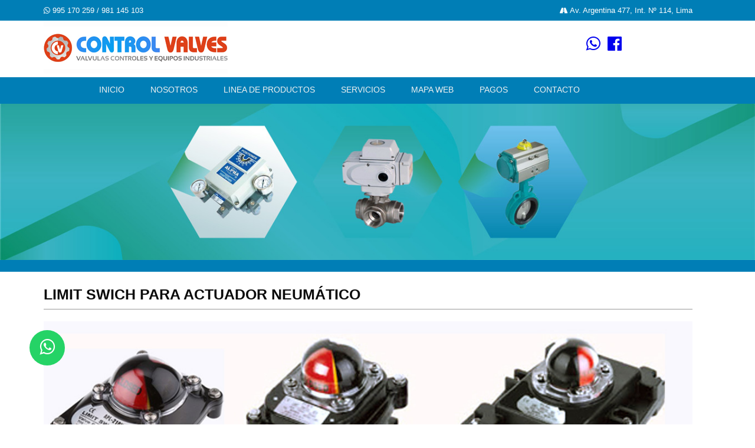

--- FILE ---
content_type: text/html; charset=UTF-8
request_url: https://www.controlvalvesperu.com/limit-swich.php
body_size: 4176
content:
<!DOCTYPE html>
<html>
<head>
<meta charset="utf-8">
<meta name="viewport" content="width=device-width, initial-scale=1, maximum-scale=1">
<title>Valvulas automatizadas control, Actuadores Neumaticos Lima</title>
<meta name="description" content="Valvulas automatizadas control, Valvulas Industriales Lima, Actuadores Neumaticos Lima, Actuadores electricos, electrovalvula para riego, Valvula bola con actuador neumatico, valvula mariposa, Solenoide, manguera neumatica lima, acople neumatico, unidad de mantenimiento.">
<meta name="keywords" content="valvulas automatizadas, valvulas de controles y equipos industriales, posicionadores electro neumaticos en genebre, electrovalvulas de riego, valvulas solenoides para agua, repuestos de valvulas mariposa con actuador neumatico, valvulas neumaticos lima peru y valvulas de seguridad, Termometros digitales Lima Peru." />
<meta name="author" content="control valves peru">
<link rev="made" href="https://www.controlvalvesperu.com/valvulas/">
<link rev="made" href="https://www.controlvalvesperu.com/contacto.html">
<link rel="canonical" href="https://www.controlvalvesperu.com" />
<link rel="stylesheet" href="css/skeleton.css" class="responsive">
<link rel="stylesheet" href="css/style.css">
<link rel="stylesheet" href="css/color/blue.css" class="color">
<link rel="stylesheet" href="css/flexslider.css">
<link rel="stylesheet" href="css/font-awesome.min.css">
<link rel="stylesheet" href="css/colorbox.css">
<link rel="stylesheet" href="css/sequence.css">
<link rel="stylesheet" href="css/lightbox.css">
<link rel="stylesheet" href="https://maxcdn.bootstrapcdn.com/font-awesome/4.4.0/css/font-awesome.min.css">
<script src="js/jquery-min.js"></script>
<script src="js/flexslider-min.js"></script>
<script src="js/selectnav.min.js"></script>
<script src="js/ui.totop.js"></script>
<script src="js/jcarousel.min.js"></script>
<script src="js/custom.js"></script>
<script async src="js/easing.1.3.js"></script>
<script async src="js/twitter/tweet.min.js"></script>
<link rel="shortcut icon" href="images/icons/favicon.ico">
</head>
<body>
<div id="wrap" class="wide">
<header>
  <div class="header-direccion">
    <div class="container">
      <div class="sixteen columns">
        <div class="header-contact">
            <div style="float: left">
              <i class="fa fa-whatsapp"></i> 995 170 259 / 981 145 103
            </div>
            <div style="float: right">
                <i class="icon-road"></i> Av. Argentina 477, Int. Nº 114, <i class="no"></i>Lima
            </div>
        </div>
      </div>
    </div>
  </div>
  <div class="header-nav">
    <div class="container">
      <div class="sixteen columns">
        <div class="logo"> <a href="index.html"><img src="images/logo.jpg" alt="valvulas neumaticas lima, Termometros digitales Lima Peru"></a></div>
        <ul class="social" style="width: 250px; text-align: center; margin: 25px;">
          <li><a href="https://wa.me/51995170259" target="_blank" class="fa fa-whatsapp"
              style="font-size:28px"></a></li>
          <li><a href="https://www.facebook.com/controlvalvesperu" target="_blank" class="fa fa-facebook-official"
              style="font-size:28px"></a></li>
        </ul>
      </div>
    </div>
  </div>
</header>
<div class="header-top">
  <div class="container">
    <div class="twelve columns">
      <ul id="nav" name="nav">
        <li><a href="index.php" title="electrovalvulas">INICIO </a></li>
        <li><a href="nosotros.html" title="valvulas insdustriales lima">NOSOTROS </a></li>
        <li><a href="#" title="valvulas bola">LINEA DE PRODUCTOS</a>
          <ul>
            <li><a href="#">VALVULAS INDUSTRIALES <span class="sub-arrow dark pull-right"><i class="fa fa-angle-right" aria-hidden="true"></i></a>
              <ul>
                <li><a href="valvula-bola.php" title="valvula bola con actuador neumatico">Válvula Bola</a>
                <li><a href="valvula-mariposa.php" title="valvulas mariposa ">Válvula Mariposa</a>
                <li><a href="valvula-neumatico-tipo-y.php" title="valvulas mariposa lima">Válvula Neumático Tipo“Y”</a>
                <li><a href="valvula-seguridad-alivio.php">Válvula Seguridad y Alivio</a></li>                    
                <li><a href="reductora-presion.php">Válvula Reductora Presión Vapor</a></li>
                <li><a href="trampa-termodinamica.php">Trampa Termodinámica </a></li>
                <li><a href="trampa-flotador.php">Trampa Flotador</a></li>
                <li><a href="valvula-control-neumatico.php">Válvula de Control Neumático</a></li>
                <li><a href="check-disco.php">Válvula Check Disco </a></li>
                <li><a href="filtro-tipo-y.php">Filtro Tipo Yee </a></li>
              </ul>
            </li>
            <li><a href="#">ACTUADORES <span class="sub-arrow dark pull-right"><i class="fa fa-angle-right" aria-hidden="true"></i></a>
              <ul>
                <li><a href="#">Actuadores Eléctricos <span class="sub-arrow dark pull-right"><i class="fa fa-angle-right" aria-hidden="true"></i></a>
                  <ul>
                    <li><a href="actuador-electrico-on-off.php">Actuador Eléctrico On-Off</a></li>                        
                    <li><a href="actuador-electrico-4-20ma.php">Actuador Eléctrico Modulante 4 a 20 mA</a></li>
                    <li><a href="actuador-electrico-valvula-bola.php">Actuador electrico con Valvula Bola</a></li> 
                    <li><a href="actuador-electrico-valvula-mariposa.php">Actuador electrico con Valvula Mariposa</a></li>   
                    <li><a href="actuador-electrico-jm-modulating.php">Actuador Eléctrico Modulante</a></li>
                    <li><a href="actuador-electrico-multivoltajes.php">Actuador Eléctrico Multivoltajes</a></li>                     
                  </ul>
                </li>
                <li><a href="#">Actuadores Neumáticos<span class="sub-arrow dark pull-right"><i class="fa fa-angle-right" aria-hidden="true"></i></a>
                  <ul>
                    <li><a href="actuador-neumatico-doble-efecto.php">Actuador Neumático Doble Efecto</a></li>
                    <li><a href="actuador-neumatico-valvula-bola.php">Actuador Neumático con Válvula Bola</a></li>
                    <li><a href="actuador-neumatico-valvula-bola-limit-swich.php">Actuador Neumático con Válvula Bola y Limit Swich</a></li>
                    <li><a href="actuador-neumatica-valvula-mariposa.php">Actuador Neumático con Válvula Mariposa</a></li>
                    <li><a href="posicionador-electro-neumatico.php">Posicionador Electro Neumático con señal 4 a 20mA</a></li>
                    <li><a href="limit-swich.php">Limit Swich</a></li>
                  </ul>
                </li>
                <li><a href="cilindro-neumatico.php">Cilindros Neumáticos</a></li>
              </ul>
            </li>
            <li><a href="#">VÁLVULA SOLENOIDE<span class="sub-arrow dark pull-right"><i class="fa fa-angle-right" aria-hidden="true"></i></a>
              <ul>
                <li><a href="valvula-solenoide-2vias.php">Válvula Solenoide 2/2 Vías </a></li>
                <li><a href="valvula-solenoide-5vias.php">Válvula Solenoide 5/2 Vías </a></li>
                <li><a href="valvula-solenoide-vapor.php">Válvula Solenoide a Vapor </a></li>
                <li><a href="valvula-solenoide-agua.php">Válvula Solenoide de Agua </a></li>
                <li><a href="electrovalvula-neumatica.php">Electroválvula Neumática</a></li>
                <li><a href="electrovalvula-namur.php">Electroválvula Namur</a></li>
                <li><a href="bobinas.php">Bobinas </a></li>
              </ul>
            </li>
            <li><a href="#">VÁLVULAS NEUMATICAS<span class="sub-arrow dark pull-right"><i class="fa fa-angle-right" aria-hidden="true"></i></a>
              <ul>
                <li><a href="cilindro-neumatico.php">Cilindro Neumático</a></li>
                <li><a href="unidad-mantenimiento.php">Unidad de Mantenimiento</a></li>
                <li><a href="conectores-neumaticos.php">Conectores Neumáticos</a></li>
                <li><a href="manguera-neumatica.php">Manguera Neumática</a></li>
                <li><a href="acople-neumatico.php">Acople Neumático</a></li>
              </ul>
            </li>
            <li><a href="#">INSTRUMENTACION<span class="sub-arrow dark pull-right"><i class="fa fa-angle-right" aria-hidden="true"></i></a>
              <ul>
                <li><a href="valvula-aguja.php">Válvula de Aguja</a></li>
                <li><a href="manometro.php">Manómetro</a></li>
                <li><a href="termometro.php">Termómetro </a></li>
                <li><a href="presostato.php">Presostato</a></li>
                <li><a href="flujometro.php">Flujometro</a></li>                    
              </ul>
            </li>
          </ul>
        </li>
        <li><a href="servicios.html" title="valvulas de seguridad">SERVICIOS</a></li>
        <li><a href="sitemap.html" title="valvulas industriales lima">MAPA WEB</a></li>
        <li><a href="pagos.html" title="pagos sobre valvulas">PAGOS</a></li>
        <li><a href="contacto.html" title="actuadores electricos lima">CONTACTO</a></li>
      </ul>
      </ul>
    </div>
  </div>
</div>
    <div class="container">
      <div class="sixteen columns"></div>
    </div>
    <div class="fdo-ini">
      <div id="portfolio-slider" class="flexslider">
        <ul class="slides">
          <li> <img src="images/inicio/bproductos.jpg" alt="limit swich, venta de limit swich, peru"> </li>
        </ul>
      </div>
    </div>
    <!-- Slider -->
<meta name="keywords" content="Valvulas bola con actuador neumatico limit swich, acople neumatico, unidad de mantenimiento, reductora de presion, valvula de seguridad y alivio, venta de  repuestos de válvulas neumaticas en lima, venta de cilindros neumaticos en peru, tipos de actuadores de valvulas, valvulas on off actuador electrico, etc. "/>    
    <div class="intro"></div>
    <div class="container">
      <!-- trabajos -->
      <div class="sixteen columns">
            <div class="print">
                <h1 class="subtitle"> LIMIT SWICH PARA ACTUADOR NEUMÁTICO </h1>
            </div>
<div class="post"> 
<a href="productos/actuadores/neumaticos/limit-swich.jpg" data-lightbox="image-1">
<img src="productos/actuadores/neumaticos/limit-swich.jpg" alt="limit Swich" class="scale-with-grid"></a>
</div>
<div class="post">
<p>Un limit switch (interruptor de límite) para un actuador neumático es un componente que se utiliza para detectar y controlar las posiciones extremas del movimiento del actuador. Estos interruptores de límite se instalan en el actuador neumático para indicar cuándo el pistón del actuador ha alcanzado una posición específica, ya sea completamente extendida o completamente retraída.</p> 

<h4 class="subtitle">CARACTERISTICAS:</h4>
<ul class="check-list widget">
	<li>Caja de interruptor de fin de carrera</li>
	<li>Carcasa resistente a la intemperie IP67 / NEMA4 y 4 X IP 68</li>
	<li>Temperatura ambiente -20 °C - +80 °C</li>
	<li>2 entradas de conducto M20 (opción PF1 / 2 pulg., PT1 / 2 pulg., PG13.5)</li>   
	<li>Regleta de terminales de 8 puntos (0,08-2,5 mm2)</li>   
	<li>Indicador de posición Cerrado: rojo Abierto: amarillo</li>  
	<li>Interruptores: 2 interruptores mecánicos</li>   
	<li>2 sensores de proximidad</li>   
	<li>Recubrimiento externo: recubrimiento de polvo de poliéster</li> 
	<li>Eje: eje estándar (17 mm)</li>   
	<li>Cubierta de carcasa y cuerpo: aluminio</li>   
	<li>Cubierta del indicador: policarbonato</li> 
	<li>Indicador: policarbonato/ABS</li>   
	<li>Leva: policarbonato</li>   
	<li>Resorte: acero inoxidable</li>          
	<li>Perno de la cubierta de la carcasa: acero inoxidable</li>   
	<li>Junta tórica: NBR</li>   
	<li>Rodamiento: bronce</li>          
	<li>Anillo E (Eje): acero inoxidable</li>          
	<li>Lengüeta de tierra: acero inoxidable</li>   
	<li>Soporte: acero inoxidable</li>   
</ul>              
</div>           
</div>
</div>
   <!-- btns-->
    <div class="container">
        <p>
            <a><input name="button" type="submit" class="button medium color"
              onclick="location.href='contacto.html?opprog=1&amp;op=1'" value="  Solicitar Cotizacion " /></a>
            <a href="#" target="_blank">
           <img src="images/ver-pdf.jpg" width="155" height="51" class="post2" /></a>
            
        </p>
    </div>
 <!-- btns-->
<div class="container">
<h4 class="subtitle">Somos distribuidor exclusivo:</h4> 
    <p align="justify"><a href="actuador-neumatico.html"><img src="images/logos-controlvalvesperu.jpg"
  alt="valvulas industriales y actuadores neumaticos" width="100%" /></a>
    </p>
</div>
<footer>
<div class="footer-top">
<div class="container">
<div class="five columns contact-info">
  <div class="footer-widget">
    <h3>Contáctenos</h3>
    <p><i class="icon-road"></i>Av. Argentina 477 Interior 114, Lima - Peru <br>
      <i class="icon-mobile-phone"></i>WhatsApp: 981145103 / 995170259<br>
      <i class="icon-envelope"></i>ventas@controlvalvesperu.com</p>
  </div>
</div>
<div class="five columns contact-info">
  <div class="footer-widget">
    <h3>Valvulas Industriales Lima Peru</h3>
    <li><a href="conectores-neumatico.html" title="medidas de conectores neumaticos" class="enlace">Conectores Neumaticos</a></li>
    <li><a href="actuador-neumatico.html" title="actuadores neumaticos caracteristicas" class="enlace">Actuadores Neumaticos</a></li>
    <li><a href="actuador-electrico-senal-4-20ma.html" title="actuadores electricos lima" class="enlace">Actuador Electrico</a> </li>
    <li><a href="valvula-seguridad-alivio.html" title="Valvulas de seguridad peru" class="enlace">Valvulas de Seguridad y alivio</a></li>
  </div>
</div>
<div class="four columns contact-info">
<div class="footer-widget">
<h3>Enlaces Directos</h3>
<li><a href="http://www.valvulasindustrialeseliza.com/" title="valvulas industriales peru" target="_blank" class="enlace">Valvulas Industriales Eliza</a></li>
<li><a href="valvula-bola.php" title="valvulas industriales lima" class="enlace">Valvulas Industriales </a></li>
<li><a href="manguera-neumatica.php" title="Mangueras neumaticas lima" class="enlace">Mangueras Neumaticas Lima </a></li>
<li><a href="manometro.php" title="Manometros con glicerina para la industria" class="enlace">Venta Manometros con Glicerina las Malvinas</a></li>
</div>
</div>
</div>
</div>
<div class="footer-pie">
  <div class="container">
    <div class="sixteen columns interes">
      <span>Valvulas, Actuadores Naumaticos para la Industria | Repuestos Industriales <script>document.write(new Date().getFullYear());</script> </span></div>
  </div>
  <br>
</div>
</footer>
</div>

<a href="https://wa.me/51995170259?text=Control Valves Peru S.A.C." class="whatsapp" target="_blank"> <i class="fa fa-whatsapp whatsapp-icon"></i></a>
<style>.whatsapp {position:fixed;width:60px;height:60px;bottom:100px;left:50px;background-color:#25d366;color:#FFF;border-radius:50px;text-align:center;font-size:30px;z-index:100;}.whatsapp-icon {margin-top:13px;}</style>

<script src="js/lightbox.js"></script>
</body>
</html>

--- FILE ---
content_type: text/css
request_url: https://www.controlvalvesperu.com/css/style.css
body_size: 5709
content:
.jnoe {	max-width: 100%;height: auto; }
html, body, div, span, applet, object, iframe, h1, h2, h3, h4, h5, h6, p, blockquote, pre, a, abbr, acronym, address, big, cite, code, del, dfn, em, img, ins, kbd, q, s, samp, small, strike, strong, sub, sup, tt, var, b, u, i, center, dl, dt, dd, ol, ul, li, fieldset, form, label, legend, table, caption, tbody, tfoot, thead, tr, th, td, article, aside, canvas, details, embed, figure, figcaption, footer, header, hgroup, menu, nav, output, ruby, section, summary, time, mark, audio, video {
margin: 0;
padding: 0;
border: 0;
font-size: 100%;
font: inherit;
vertical-align: baseline; }
article, aside, details, figcaption, figure, footer, header, hgroup, menu, nav, section {
display: block; }
body {
line-height: 1; }
ol, ul {
list-style: none; }
blockquote, q {
quotes: none; }
blockquote:before, blockquote:after,
q:before, q:after {
content: '';
content: none; }
table {
border-collapse: collapse;
border-spacing: 0; }

body {
font: 13px/20px 'Open Sans', sans-serif;
font-weight: 400;
color: #444;
background-color: #fff;
-webkit-font-smoothing: antialiased; /* Fix for webkit rendering */
-webkit-text-size-adjust: 100%;
}
/*- */
h1, h2, h3, h4, h5, h6 {
color: #0b0b0b;
font-family: 'Open Sans', sans-serif;
font-weight: 600;
line-height: 1.5; }
h1 a, h2 a, h3 a, h4 a, h5 a, h6 a { font-weight: inherit; }
h1 { font-size: 25px; margin-bottom: 14px;}
h2 { font-size: 20px; margin-bottom: 10px; }
h3 { font-size: 18px; margin-bottom: 8px; }
h4 { font-size: 16px; margin-bottom: 6px; }
h5 { font-size: 14px; }
h6 { font-size: 12px; }

p { margin: 0 0 20px 0; }
p img { margin: 0; }
p.lead { font-size: 21px; line-height: 27px; color: #777;  }

em { font-style: italic; }
strong { font-weight: bold; }
small { font-size: 80%; }
/*  Blockquotes  */
blockquote, blockquote p { font-size: 17px; line-height: 24px; color: #777; font-style: italic; }
blockquote { margin: 0 0 20px; padding: 9px 20px 0 19px; border-left: 1px solid #ddd; }
blockquote cite { display: block; font-size: 12px; color: #555; }
blockquote cite:before { content: "\2014 \0020"; }
blockquote cite a, blockquote cite a:visited, blockquote cite a:visited { color: #555; }
hr { border: solid #ddd; border-width: 1px 0 0; clear: both; margin: 10px 0 30px; height: 0; }
::-moz-selection { color: #fff;}
::selection { color: #fff; }

/*#Links */
a, a:visited {text-decoration: none; outline: 0; }
p a, p a:visited { line-height: inherit; }
/*#Images */
img.scale-with-grid {
max-width: 100%;
height: auto; }
/*#Forms*/
form {
margin-bottom: 20px; }
fieldset {
margin-bottom: 20px; }
input[type="text"],
input[type="password"],
input[type="email"],
textarea,
select {
-webkit-box-sizing: border-box;
-moz-box-sizing: border-box;
box-sizing: border-box;
border: 1px solid #888;
border-radius: 3px;
padding: 8px;
margin-bottom: 20px;
outline: none;
font-family: 'Open Sans', sans-serif;
font-size: 14px;
color: #444;
width: 100%;
max-width: 100%;
display: block;
background: #f7f7f7;
overflow: hidden; }
select {
padding: 0; }
input[type="text"]:focus,
input[type="password"]:focus,
input[type="email"]:focus,
textarea:focus {
-webkit-transition: all 0.2s ease-in-out;
-moz-transition: all 0.2s ease-in-out;
transition: all 0.2s ease-in-out;
border: 1px solid;
box-shadow: 0 2px 4px rgba(71,107,241,0.3);
background: #FFF; }
textarea {
min-height: 60px; }
select {
width: 220px; }
input[type="checkbox"] {
display: inline; }
label span,
legend span {
font-weight: normal;
font-size: 13px;
color: #444; }
/*#General */
section { margin-bottom: 20px; }
.subtitle { 
border-bottom: 1px solid #999;
padding-bottom: 6px;
margin-bottom: 20px; }
.wide {
width: 100%;
background-color: #fff;
}
.element-wrap {
margin-bottom: 20px;
}
/*#Social Icons */
.social { float: right; }
.social li { display: inline-block; }
.social li a {
display: inline-block;
width: 32px;
height: 32px;
}
.social li a.facebook {
background-image: url(../images/icons/social32-black.jpg);
background-position: 0 0;
padding-bottom: 10px;
padding-top: 10px;
}
.social li a.twitter {
background-image: url(../images/icons/social32-black.jpg);
background-position: -32px 0;
padding-top: 10px;
padding-bottom: 10px;
}
.social li a.linkedin {
background-image: url(../images/icons/social32.png);
background-position: -64px 0;
}
.social li a.youtube {
background-image: url(../images/icons/social32-black.jpg);
background-position: -64px 0;
padding-top: 10px;
padding-bottom: 10px;
}
.social li a.behance {
background-image: url(../images/icons/social32-black.png);
background-position: -288px 0;
}
.social li a.dribble { background: url(../images/icons/social32-white.png) -384px 0; }
/*Boxed Layout */
.boxed {
box-shadow: 0 0 6px rgba(0,0,0,0.6);
border-radius: 3px;
background: #fff;
margin: 20px auto; }

.boxed header .header-top { 
border: 1px solid #3d3b3c;
border-radius: 3px 3px 0 0; }
.boxed footer .footer-bottom { 
border: 1px solid #111;
border-radius: 0 0 3px 3px; }
@media only screen and (max-width: 1024px) {
.boxed {
	width:100%;
	margin:0; }
.boxed header .header-top,
.boxed header .sticky,
.boxed footer .footer-bottom {
	width: 100%;
	border: none;
	border-radius: 0; }
}
/*#Header */
header {
width: 100%;
}
.header-nav { background: #fff;	}
.sticky {
box-shadow: 0 0 3px rgba(0,0,0,0.6);
width: 100%;
position: fixed;
z-index: 9999;
top: 0;
}
.header-direccion {
padding-top: 0px;
width: 100%;
color: #fff;
background-color: #007eb6;
min-height: 35px;}
.header-top {
padding-top: 0px;
width: 100%;
color: #fff;
background-color: #007eb6;
height: 45px;}
.header-telf {
padding-top: 0px;
width: 100%;
color: #fff;
background-color: #6c92a9;
}
.header-contact {
text-align: center;
/* float: left; */
padding-top: 8px; }
.header-contact span {
font-size: 14px;
margin-right: 8px; }

.header-contact span i { margin-right: 8px; }
.logo {
text-align: center;
float: left;
margin-top: 0px;
margin-right: auto;
margin-bottom: 0;
margin-left: auto;
}
#nav {
position: relative;
z-index: 999;
padding-left: 80px;	
}
#nav:after {
clear: both;
content: "";
display: block; }
#nav li { 
transition: all 0.2s ease-in-out;
-webkit-transition: all 0.2s ease-in-out;
-moz-transition: all 0.2s ease-in-out;
float: left; }
#nav li:hover a { 
color: #fff; }
#nav li a {
display: block;
font-size: 14px;
color: #f0f1f1;
transition: all 0.2s ease-in-out;
-webkit-transition: all 0.2s ease-in-out;
-moz-transition: all 0.2s ease-in-out;
padding-top: 11px;
padding-right: 30px;
padding-bottom: 13px;
padding-left: 14px;
border-bottom-width: 2px;
}
#nav li a.active {
background: #f7f7f7;
border-bottom: 3px solid; }
#nav li:hover a.active { border-bottom: 3px solid #fff; }
#nav li a:hover { color: #fff; }
#nav li ul { display: none;	}
#nav li:hover > ul { display: block; }
#nav ul { 
position: absolute;
top: 100%; }
#nav ul li {
background: #000;
position: relative;
float: none;
background-color: rgba(0,102,153,0.7);
}
#nav ul li a {		
width: 185px;
/*padding: 5px 0 5px 6px;*/					
margin-bottom: 1px;
border-bottom: none;
font-size: 12px; 		
}
#nav ul ul {		
position: absolute;
left: 100%;
top:0; }s
#nav ul ul li {
float: none;
margin-left: 2px;
position: relative; }
.nav-arrow:after {
position: absolute;
right: 10px;
content: "\f054";
font-family: FontAwesome;
font-size: 12px; }
.selectnav { 
display: none;
margin: 15px auto 25px;
width: 200px; }
@media screen and (max-width: 767px) {
.js #nav { display: none; }
.js .selectnav { 
	display: block; }
.logo { float: none; }
.header-contact { float: none; }
.header-top {
padding-bottom: 8px;
}
.header-top ul { display: none; }
}
.fdo-ini {
color: #fff;
position: relative;
margin-bottom: 0px;
background-color: #e7e7e7;
padding-top: 0px;
padding-right: 0;
padding-bottom: 0px;
padding-left: 0;
}
.page-title {
padding: 20px 0;
color: #fafafa;
background-color: #c1d0d5;
}
.page-title h1 { 
font-size: 26px;
line-height: 1.2;
margin-bottom: 4px;
font-weight: 400;
color: #fff; }
.breadcrumbs li { 
display: inline;
margin-right: 5px; }
.breadcrumbs li a {
margin-right: 7px;
color: #fff;
font-weight: 600; }
.crumb:after {
content: "\f054";
font-family: FontAwesome;
font-weight: normal;
text-decoration: inherit;
font-size: 10px;
color: #aaa; }
.intro {
color: #fff;
position: relative;
margin-bottom: 20px;
background: #3d3b3c;
padding-top: 0px;
padding-right: 0;
padding-bottom: 20px;
padding-left: 0;
height: auto;
width: auto;
background-color: #007eb6;
}
.intro h2 {
margin-bottom: 0;
color: #fff; }
.intro .button {
margin-top: 20px;
float: right; }
.enlace {
font-size: 12px;
color: #CCC;
}		
/*Services*/
.services-wrap {
margin-bottom: 20px;
}
.services-box {
padding: 20px;
margin-bottom: 30px;
background: #f9f9f9;
box-shadow: 0 1px 2px #888;
text-align: center;
display: block;
color: #444;
border-radius: 3px;
-webkit-transition: all 0.2s ease-in-out;
-moz-transition: all 0.2s ease-in-out;
transition: all 0.2s ease-in-out; }
.services-box i  {
font-size: 56px;
margin-bottom: 15px;
color: #333; }
.services-box:hover {
color: #fff;
box-shadow: 0 6px 8px #444; }

.services-box:hover i  { color: #fff; }
.services-box:hover h4 { color: #fff; }

.services-button {
margin-bottom: 10px;
text-align: center;
padding: 5px 10px; }
#portfolio-slider {
margin-bottom: 0px;
}
.caption {
width: 100%;
height: 100%;
color: #fff;
position: absolute;
top: 70%;
-webkit-transition: all 0.2s ease-in-out;
-moz-transition: all 0.2s ease-in-out;
transition: all 0.2s ease-in-out;
background: rgba(0,0,0, 0.6); }
#filter { margin-bottom: 30px; }
#filter li { 
height: 26px;
margin-right: 5px;
margin-bottom: 8px;
display: inline-block; }

#filter li a {
background: #555;
color: #fff;
padding: 5px 8px; }

.item {
border-radius: 3px;
margin-bottom: 30px;
padding-bottom: 2px;
background: #f9f9f9;
text-align: center;
box-shadow: 0 1px 2px #080808;
-webkit-transition: all 0.2s ease-in-out;
-moz-transition: all 0.2s ease-in-out;
transition: all 0.2s ease-in-out;
}
@media only screen and (max-width: 767px) {
.item { margin: 0 6px 30px; }
}

.item a { 
display: block;
width: 100%;
height: 100%;
color: #666; }
.item h5 { 
padding-top: 12px;
font-size: 16px; }
.item:hover {
color: #fff;
box-shadow: 0 6px 8px #080808; }
.item:hover a,
.item:hover h5 { color: #acacac; }
.overlay {
margin: 0;
height: auto;
overflow: hidden;
position: relative; }
.overlay .caption {
border-radius: 3px 3px 0 0;
text-align: center;
width: 100%;
height: 100%;
position: absolute;
overflow: hidden;
top: 0;
opacity: 0;
filter: alpha(opacity=0);
background-color: #000;
background-color: rgba(0,0,0,0.3);
}
.overlay .caption .icon-wrap { 
position: absolute;
width: 60px;
height: 60px;
top: 50%;
left: 50%;
margin: -30px 0 0 -30px;
font-size: 20px;
background-color: #000;
filter: alpha(opacity=0);
background-color: rgba(0,0,0,0.6);
border-radius: 30px; }
.overlay .caption .icon-wrap i { line-height: 60px; }
.overlay:hover .caption {
opacity:1;
filter: alpha(opacity=30);
-webkit-transition: all 0.2s ease-in-out;
-moz-transition: all 0.2s ease-in-out;
-o-transition: all 0.2s ease-in-out;
transition: all 0.2s ease-in-out; }
.overlay:hover .caption .icon-wrap { filter: alpha(opacity=60); }
.overlay img { 
border-radius: 3px 3px 0 0;
vertical-align: bottom; }
.testimonials {
background: #f9f9f9;
padding: 10px;
border: 1px solid #ddd;
border-radius: 4px; }
.testimonials img {
float: left;
margin: 0 10px 10px 0;	}
.testimonials span { 
float: right;
padding-right: 10px; }
.team-member { text-align: center; }
.team-member h4 {
font-size: 20px;
line-height: 1.2;
font-weight: 400; }	
.team-member img { margin-bottom: 10px; }
.team-member span { color: #666; }
.team-member p { text-align: left; }

.team-social {
border-top: 1px solid #888;
border-bottom: 1px solid #888;
margin: 15px 0;
padding-top: 5px; }
.team-social li { display: inline-block; }
.team-social li a {
display: inline-block;
width: 32px;
height: 32px;
opacity: 0.5;
filter: alpha(opacity=50); }
.team-social li a:hover { 
opacity: 1;
filter: alpha(opacity=100); }
.team-social li a.facebook { background: url(../images/icons/social32.png) 0 0; }
.team-social li a.twitter { background: url(../images/icons/social32.png) -32px 0; }
.team-social li a.linkedin { background: url(../images/icons/social32.png) -64px 0; }
.team-social li a.vimeo { background: url(../images/icons/social32.png) -72px 0; }
.team-social li a.behance { background: url(../images/icons/social32.png) -384px 0; }
.team-social li a.dribble { background: url(../images/icons/social32.png) -512px 0; }
.quote {
background: #f9f9f9;
border: 1px solid #eee;     
padding: 30px 30px 20px;
margin-bottom: 50px;
text-align: left; }
.quote-text { display: block; float: left; }
.promo-box { border-left: 4px solid; }
.quote h2 { font-size: 20px; margin-bottom: 0; }
.quote .button {  float: right; margin-top: 10px; }
.video-wrap { 
position: relative;
padding-bottom: 56.25%; /* 16:9 */
padding-top: 25px;
height: 0;
margin-bottom: 50px; }
.video-wrap iframe {
width: 100%;
height: 100%;
position: absolute;
top: 0;
left: 0; }
.skill-title { 
margin-bottom: 5px;
font-size: 14px; }
.skill-bar {
position: relative;
border-radius: 3px;
border: 1px solid #ddd;
height: 18px;
margin-bottom: 15px; }
.skill-line {
position: absolute;
top: -1px;
left: -1px;
height: 18px;
border-radius: 3px 0 0 3px;
border: 1px solid; }
.tabs-wrap {
margin-bottom: 20px;
min-height: 220px;
}
.tabs li { display: inline; }
.tabs a {
margin-bottom: -1px;
padding: 5px 10px;
display: inline-block;
color:#3d3b3c;  }
.tabs a.active {
background: #f9f9f9;
border-radius: 3px 3px 0 0;
border-top: 1px solid #ddd;
border-right: 1px solid #ddd; 
border-left: 1px solid #ddd;
border-bottom: 1px solid #f9f9f9; }
.tab {
padding: 10px;
border-radius: 0 3px 3px 3px;
background: #f9f9f9;
border: 1px solid #ddd;
}
.accordion { min-height: 300px; }
.accordion dd {
padding-top: 0;
padding-right: 10px;
padding-bottom: 20px;
padding-left: 10px;
}
.accordion dt a {
font-size: 16px;
display: block;
padding: 10px;
margin-bottom: 10px;
color: #3d3b3c;
background: #f9f9f9;
border: 1px solid #ddd; }
.accordion dt a:visited { color: #3d3b3c; }
.accordion dt a span {
display: inline-block;
margin-right: 10px;
padding: 5px;
width: 12px;
height: 12px;
border-radius: 3px;
vertical-align: middle;
background: #666 url(../images/icons/open.png) no-repeat -22px center; }
.accordion dt a.activedt span {
background: url(../images/icons/open.png) no-repeat 0 center; }
.dropcap {
float: left;
margin-right: 10px;
font-size: 20px;
line-height: 28px;
color: #fff;
text-align: center;
width: 30px;
height:30px;
background: #666; }
.notification {
position: relative;
margin-bottom: 20px;
padding: 10px;
text-align: left;
line-height: 16px; }

.notification i {
display: inline-block;
margin-right: 10px;
width: 20px;
text-align: center;
font-size: 16px; }

.notification i.close {
position: absolute;
top: 10px;
right: 0; }
.notification i.close:hover { cursor: pointer; }
.notification.info {
color: #3c82b4;
background: #abdcff;
border: 1px solid #3c82b4; }

.notification.error {
color: #d01c31;
background: #ffabb5;
border: 1px solid #d01c31; }

.notification.sucess {
color: #1fa622;
background: #9cff9e;
border: 1px solid #1fa622; }

.notification.warning {
color: #aba503;
background: #fefb9f;
border: 1px solid #aba503; }
.page-error { text-align: center; margin-bottom: 100px; }
.page-error h2 { font-size: 170px; }
.page-error p  { font-size: 22px; line-height: 30px; }
.tables {
border-radius: 0 0 3px 3px;
text-align: center;
border-left: 1px solid #555;
border-right: 1px solid #555;
border-bottom: 1px solid #555;
margin-bottom: 20px; }
.table-name h3 { 
text-align: center;
background: #555;
color: #FFF;
margin-bottom: 0;
line-height: 60px;
border-radius: 3px 3px 0 0; }
.table-price {
padding: 10px 0;
background: #ddd; }
.table-price h4 {
color: #333;
font-size: 26px;
margin-bottom: 0; }
.signup { padding-top: 20px; }
.order { padding: 0 15px; }
.order li {
padding: 15px 0;
border-bottom: 1px solid #ccc; }
.check-list li {
position: relative;
padding: 6px 0 6px 20px; }

.check-list li:before {
position: absolute;
left: 0;
content: "\f00c";
font-family: FontAwesome;
font-weight: normal;
text-decoration: inherit;
font-size: 13px; }

.arrow-list li {
position: relative;
padding: 6px 0 6px 20px;
border-bottom: 1px solid #DDD; }

.arrow-list li:before {
position: absolute;
left: 0;
content: "\f054";
font-family: FontAwesome;
font-weight: normal;
text-decoration: inherit;
font-size: 10px;
color: #666; }
.blog img { margin-bottom: 20px; }
.widget { margin-bottom: 30px; }
.search-form { position: relative; }
input.search {
height: 40px;
color: #888;
border: 1px solid #888;
padding: 10px;
width: 100%; }
input.search:focus { color: #333; }
.search-button {
font-size: 16px;
cursor: pointer;
color: #FFF;
width: 40px;
height: 40px;
position: absolute;
top: 0;
right: 0;
border: 1px solid;
border-radius: 0 3px 3px 0; }
.tags a {
display: inline-block;
color: #fff;
border-radius: 2px;
padding: 2px 5px;
margin: 0 2px 6px 0; }
.author {
color: #666;
margin-bottom: 20px;
padding: 10px;
border-left: 4px solid;
background: #f9f9f9;
box-shadow: 0 1px 2px #aaa;
border-radius: 3px; }
.author img {
float: left;
margin: 0 10px 20px 0; }
.comments li { margin-bottom: 30px; }
.avatar { float: left; }
.comment-entery {
color: #666;
position: relative;
margin-left: 100px;
background: #f9f9f9;
padding: 16px 16px 2px;
box-shadow: 0 1px 2px #aaa;
border-radius: 3px; }
.comment-author {
float: left;
width: 100%;
margin-bottom: 8px; }
.comment-author .name {
color: #444; 
float: left;
margin-right: 5px;
font-size: 15px;
font-weight: 600; }
.comment-author .date { 
float: left;
color: #888; }
.comment-author	.reply a {
float: right;
color: #888; }
.comment-author	.reply a i { margin-right: 5px; }
.arrow {
width: 12px;
height: 21px;
background: url(../images/icons/arrow-left.png) no-repeat;
position: absolute;
left: -12px;
top: 20px; }
.child { margin-left: 100px; }
@media screen and (max-width: 767px) {
.child { margin-left: 30px; }
}
.meta {	margin-bottom: 15px; }
.pagination { margin-bottom: 30px; }
.pagination li { 
display: inline-block; }

.pagination li a { 
display: block;
background-color: #eee;
color: #333;
padding: 5px 10px;
border-radius: 3px;
-webkit-transition: all 0.2s ease-in-out;
-moz-transition: all 0.2s ease-in-out;
transition: all 0.2s ease-in-out; }
.pagination li a.current,
.pagination li a:hover { color: #fff; }
.post img {
margin-bottom: 10px; }
.post {
float: none;
}
.post2 {
float: right;
}
.medium-post img {
margin: 0 20px 20px 0;
width: 200px;
height: auto;
float: left; }
.post h3 a,
.medium-post h3 a {	color: inherit;	}
.post h3,
.medium-post h3 { margin-bottom: 0; }
.button { 
display: inline-block;
width: auto;
background: #555;
color: #fff;
border-radius: 3px;
border: 1px solid #555;
cursor: pointer;
margin: 0 10px 20px 0;
-webkit-transition: all 0.2s ease-in-out;
-moz-transition: all 0.2s ease-in-out;
transition: all 0.2s ease-in-out; }
.small      { padding: 6px 15px; font-size: 12px; }
.medium     { padding: 10px 20px; }
.large      { padding: 12px 22px; font-size: 16px; }
.button.color:hover { 
background: #555;
border-color: #555; }
.clients a {
background: #444;
box-shadow: 0 1px 2px #080808;
text-align: center;
display: block;
padding: 30px 0 15px;
margin-bottom: 20px;
-webkit-transition: all 0.2s ease-in-out;
-moz-transition: all 0.2s ease-in-out;
transition: all 0.2s ease-in-out; }
.clients a:hover { 
box-shadow: 0 6px 8px #080808;
background: #222; }
#map {
width:100%; 
height:350px; }
.message { width: 100%; }
.contactform label { 
display: block;
margin-bottom: 3px;
font-size: 14px; }
.contactform input,
.commentform input { max-width: 300px; }
.error-message,
.success-message { 
display: block;
margin-bottom: 15px;
font-size: 14px; }
.error-message { color: #f00; }
.success-message { color: #0b0; }
.contact-page-info i {
color: #444;
display: inline-block;
text-align: center;
margin-right: 5px;
width: 16px; }
.icons li { cursor: default; color: #3d3b3c; height: 30px; line-height: 34px; display: block; }
.icons li i { display: inline-block; width: 30px; text-align: center; }
.icons li:hover { background-color: #eee; }
.icons li:hover i { font-size: 24px; }
footer {
width: 100%;
color: #FFF; }
footer h3 {
padding-bottom: 5px;
margin-bottom: 15px;
color: #fff;
border-bottom: 1px solid #FFF; }
footer p { color: #ddd; }
.footer-top {
padding-top: 30px;
background-color: #077594;
}
.footer-pie {
padding: 15px 0 5px;
background-color: #00388a;
text-align: center;
}
.footer-widget {
margin-bottom: 30px;
width: 300px;
font-family: Arial, Helvetica, sans-serif;
font-size: 12px;
}
.contact-info i {
color: #fff;
display: inline-block;
text-align: center;
margin-right: 5px;
width: 16px; }
.tweet_list li {
color: #eee;
padding-left: 30px;
margin-bottom: 10px; }
.tweet_list li i.icon-twitter {
margin: 5px 0 0 -30px;
float: left;
font-size: 20px; }
.flickr li img {
width: 68px;
height: 68px;
display: block;
float: left;
margin: 0 5px 5px 0;
opacity: 0.8;
filter: alpha(opacity=80); }

.flickr li img:hover { 
opacity: 1;
filter: alpha(opacity=100); }
.footer-bottom p { color: #fff; }
.interes { padding-top: 5px; }
.footer-social { text-align: center; }

@media screen and (max-width: 767px) {
.copyright { text-align: center; }
.social { float: none; }
}
#toTop {
display:none;
text-decoration:none;
position:fixed;
bottom:40px;
right:20px;
overflow:hidden;
width:40px;
height:40px;
border:none;
text-indent:100%;
border-radius: 3px;
background: #333 url(../images/icons/ui.totop.png) no-repeat 0 0; }
#toTopHover {
background: url(../images/icons/ui.totop.png) no-repeat 0 0;
border-radius: 3px;
width:40px;
height:40px;
display:block;
overflow:hidden;
float:left;
opacity: 0;
-moz-opacity: 0;
filter:alpha(opacity=0); }
.jcarousel-skin-work .jcarousel-container-horizontal {
width: 100%;
}
.jcarousel-skin-work .jcarousel-clip {	overflow: hidden; }
.jcarousel-skin-work .jcarousel-clip-horizontal {
width: 100%;
height: auto; }
.jcarousel-skin-work .jcarousel-next-horizontal,
.jcarousel-skin-work .jcarousel-prev-horizontal {
position: absolute;
top: -50px;
width: 24px;
height: 24px;
cursor: pointer;
border-radius: 3px;
-webkit-transition: all 0.2s ease-in-out;
-moz-transition: all 0.2s ease-in-out;
transition: all 0.2s ease-in-out; }
.jcarousel-skin-work .jcarousel-next-horizontal {
right: 10px;
background: #666 url(../images/icons/navigation.png) no-repeat -17px center; }
.jcarousel-skin-work .jcarousel-next-disabled-horizontal,
.jcarousel-skin-work .jcarousel-next-disabled-horizontal:hover,
.jcarousel-skin-work .jcarousel-next-disabled-horizontal:focus,
.jcarousel-skin-work .jcarousel-next-disabled-horizontal:active {
cursor: default;
background-color: #bbb; }
.jcarousel-skin-work .jcarousel-prev-horizontal {
right: 38px;
background-color: #666;
background-image: url(../images/icons/navigation.png);
background-repeat: no-repeat;
background-position: 3px center;
}
.jcarousel-skin-work .jcarousel-prev-disabled-horizontal,
.jcarousel-skin-work .jcarousel-prev-disabled-horizontal:hover,
.jcarousel-skin-work .jcarousel-prev-disabled-horizontal:focus,
.jcarousel-skin-work .jcarousel-prev-disabled-horizontal:active {
cursor: default;
background-color: #bbb; }
/* Testimonials Carousel */
.jcarousel-skin-testimonials .jcarousel-container-horizontal { width: 100%; }
.jcarousel-skin-testimonials .jcarousel-clip { overflow: hidden; }
.jcarousel-skin-testimonials .jcarousel-item { margin: 0 10px 0 0; }
.jcarousel-skin-testimonials .jcarousel-next-horizontal,
.jcarousel-skin-testimonials .jcarousel-prev-horizontal {
position: absolute;
top: -50px;
width: 24px;
height: 24px;
cursor: pointer;
border-radius: 3px;
-webkit-transition: all 0.2s ease-in-out;
-moz-transition: all 0.2s ease-in-out;
transition: all 0.2s ease-in-out; }
.jcarousel-skin-testimonials .jcarousel-next-horizontal {
right: 0;
background: #666 url(../images/icons/navigation.png) no-repeat -17px center; }
.jcarousel-skin-testimonials .jcarousel-next-disabled-horizontal,
.jcarousel-skin-testimonials .jcarousel-next-disabled-horizontal:hover,
.jcarousel-skin-testimonials .jcarousel-next-disabled-horizontal:focus,
.jcarousel-skin-testimonials .jcarousel-next-disabled-horizontal:active {
cursor: default;
background-color: #ddd; }
.jcarousel-skin-testimonials .jcarousel-prev-horizontal {
right: 28px;
background: #666 url(../images/icons/navigation.png) no-repeat 3px center; }
.jcarousel-skin-testimonials .jcarousel-prev-disabled-horizontal,
.jcarousel-skin-testimonials .jcarousel-prev-disabled-horizontal:hover,
.jcarousel-skin-testimonials .jcarousel-prev-disabled-horizontal:focus,
.jcarousel-skin-testimonials .jcarousel-prev-disabled-horizontal:active {
cursor: default;
background-color: #bbb; }	
.btn-pdf {
display: inline-block;
margin: 0px 6px;
color: rgb(156, 11, 11);
background: rgba(255,255,255,1);
background: -moz-linear-gradient(top, rgba(255,255,255,1) 0%, rgba(246,246,246,1) 47%, rgba(237,237,237,1) 100%);
background: -webkit-gradient(left top, left bottom, color-stop(0%, rgba(255,255,255,1)), color-stop(47%, rgba(246,246,246,1)), color-stop(100%, rgba(237,237,237,1)));
background: -webkit-linear-gradient(top, rgba(255,255,255,1) 0%, rgba(246,246,246,1) 47%, rgba(237,237,237,1) 100%);
background: -o-linear-gradient(top, rgba(255,255,255,1) 0%, rgba(246,246,246,1) 47%, rgba(237,237,237,1) 100%);
background: -ms-linear-gradient(top, rgba(255,255,255,1) 0%, rgba(246,246,246,1) 47%, rgba(237,237,237,1) 100%);
background: linear-gradient(to bottom, rgba(255,255,255,1) 0%, rgba(246,246,246,1) 47%, rgba(237,237,237,1) 100%);
filter: progid:DXImageTransform.Microsoft.gradient( startColorstr='#ffffff', endColorstr='#ededed', GradientType=0 );
padding: 8px 25px;
border-radius: 5px;
box-shadow: 0px 0px 2px rgb(134, 134, 134);
}
.btn-pdf:hover {
box-shadow: 0px 0px 2px rgb(97, 97, 97);
}

--- FILE ---
content_type: text/css
request_url: https://www.controlvalvesperu.com/css/color/blue.css
body_size: 507
content:
	::-moz-selection { background: #00388a; }
	::selection {
	background-color: #458988;
}
	input[type="text"]:focus,
	input[type="password"]:focus,
	input[type="email"]:focus,
	textarea:focus,
	#nav li a.active,
	.promo-box,
	.search-button,
	.author,
	.color,
	.button:hover,
	.skill-line {
	border-color: #901717;
}

	#nav li a:hover,
	#nav li:hover,
	#nav li:hover a.active,
	.ddsubmenustyle li a:hover,
	.services-box:hover,
	.services-button,
	#filter li a:hover,
	#filter li.active a,
	.item:hover,
	.accordion dt a.activedt span,
	.table-name h3.promo,
	.search-button,
	.tags a,
	.pagination li a.current,
	.pagination li a:hover,
	.button:hover,
	.color,
	#toTopHover,
	#sequence .sequence-next:hover,
	#sequence .sequence-prev:hover,
	.sequence-pagination li.current,
	.flexslider:hover .flex-next:hover,
	.flexslider:hover .flex-prev:hover,
	.skill-line,
	.jcarousel-skin-work .jcarousel-next-horizontal:hover,
	.jcarousel-skin-work .jcarousel-prev-horizontal:hover,
	.jcarousel-skin-testimonials .jcarousel-next-horizontal:hover,
	.jcarousel-skin-testimonials .jcarousel-prev-horizontal:hover {
	background-color: #0073a9;
}
	.tabs a.active,
	.accordion dt a.activedt,
	.check-list li a,
	.check-list li:before,
	.arrow-list li a,
	.comment-author	.reply a:hover,
	.meta a,
	footer a,
	.contact-page-info a {
	color: #0073a9;
}


--- FILE ---
content_type: text/css
request_url: https://www.controlvalvesperu.com/css/flexslider.css
body_size: 1034
content:
.flex-container a:active,
.flexslider a:active,
.flex-container a:focus,
.flexslider a:focus  {outline: none;}
.slides,
.flex-control-nav,
.flex-direction-nav {margin: 0; padding: 0; list-style: none;} 
/**/ 
.flexslider {margin: 0; padding: 0;}
.flexslider .slides > li {display: none; -webkit-backface-visibility: hidden;} /* Hide the slides before the JS is loaded. Avoids image jumping */
.flexslider .slides img {width: 100%; display: block;}
.flex-pauseplay span {text-transform: capitalize;}
/**/
.slides:after {content: "."; display: block; clear: both; visibility: hidden; line-height: 0; height: 0;} 
html[xmlns] .slides {display: block;} 
* html .slides {height: 1%;}
.no-js .slides > li:first-child {display: block;}
/**/
.flexslider {margin: 0; background: #fff; position: relative; zoom: 1;}
.flex-viewport {max-height: 2000px; -webkit-transition: all 1s ease; -moz-transition: all 1s ease; transition: all 1s ease;}
.loading .flex-viewport {max-height: 300px;}
.flexslider .slides {zoom: 1;}
.carousel li {margin-right: 5px}
/* Direction Nav */
.flex-direction-nav {*height: 0; }
.flex-direction-nav a {width: 30px; height: 40px; padding: 6px 3px; border-radius: 3px; margin: -26px 0 0; display: block;  background: url(../images/icons/arrows.png) no-repeat; z-index: -1; position: absolute; top: 50%; cursor: pointer; text-indent: -9999px;  -webkit-transition: all 0.2s ease-in-out; -moz-transition: all 0.2s ease-in-out; transition: all 0.2s ease-in-out;}
.flex-direction-nav .flex-next { background-color: #000; background-color: rgba(0,0,0,0.7); background-position: -42px center; right: 0; opacity: 0; filter: alpha(opacity=0); }
.flex-direction-nav .flex-prev { background-color: #000; background-color: rgba(0,0,0,0.7); background-position: 0 center; left: 0; opacity: 0; filter: alpha(opacity=0); }
.flexslider:hover .flex-next { z-index: 10; right: 5px; opacity: 1; filter: alpha(opacity=70); }
.flexslider:hover .flex-prev { z-index: 10; left: 5px; opacity: 1; filter: alpha(opacity=70); }
.flexslider:hover .flex-next:hover { filter: alpha(opacity=100); }
.flexslider:hover .flex-prev:hover { filter: alpha(opacity=100); }
.flex-direction-nav .flex-disabled {opacity: .3!important; filter:alpha(opacity=30); cursor: default;}
/* Control Nav */
.flex-control-nav {width: 100%; position: absolute; bottom: -40px; text-align: center;}
.flex-control-nav li {margin: 0 6px; display: inline-block; zoom: 1; *display: inline;}
.flex-control-paging li a {width: 110px; height: 11px; display: block; background: #666; background: rgba(0,0,0,0.5); cursor: pointer; text-indent: -9999px; box-shadow: inset 0 0 3px rgba(0,0,0,0.3);}
.flex-control-paging li a:hover { background: #333; background: rgba(0,0,0,0.7); }
.flex-control-paging li a.flex-active { background: #000; background: rgba(0,0,0,0.9); cursor: default; }
.flex-control-thumbs {margin: 5px 0 0; position: static; overflow: hidden;}
.flex-control-thumbs li {width: 25%; float: left; margin: 0;}
.flex-control-thumbs img {width: 100%; display: block; opacity: .7; cursor: pointer;}
.flex-control-thumbs img:hover {opacity: 1;}
.flex-control-thumbs .flex-active {opacity: 1; cursor: default;}

--- FILE ---
content_type: text/css
request_url: https://www.controlvalvesperu.com/css/sequence.css
body_size: 1334
content:
	#sequence {
		margin: 0 auto;
		position: relative;
		overflow: hidden;
		width: 100%;
		background: #fff url(../images/slide-bg.jpg);
		height: 500px; }

	#sequence > .sequence-canvas {
		position: relative;
		height: 100%;
		width: 100%; }

	#sequence > .sequence-canvas > li {
		position: absolute;
		width: 100%;
		height: 100%;
		z-index: 1; }


	#sequence > .sequence-canvas li > * {
		-webkit-transition-property: top, left, right, opacity;
		-moz-transition-property: top, left, right, opacity;
		-ms-transition-property: top, left, right, opacity;
		-o-transition-property: top, left, right, opacity;
		transition-property: top, left, right, opacity; }

	#sequence .sequence-next,
	#sequence .sequence-prev {
		background-color: #000;
		background-color: rgba(0,0,0,0.7);		
		z-index: 1000;
		cursor: pointer;
		position: absolute;
		top: 50%;
		opacity: 0;
		filter: alpha(opacity=0);
		height: 40px;
		width: 30px;
		padding: 10px 5px;
		margin-top: -30px;
		border-radius: 3px;
		-webkit-transition: all 0.3s ease-in-out;
		-moz-transition: all 0.3s ease-in-out;
		-ms-transition: all 0.3s ease-in-out;
		-o-transition: all 0.3s ease-in-out;
		transition: all 0.3s ease-in-out; }

	.sequence-next {
		right: -40px;
		background: url(../images/icons/arrows.png) no-repeat -40px 10px; }

	.sequence-prev { 
		left: -40px;
		background: url(../images/icons/arrows.png) no-repeat 0 10px; }

	#sequence:hover .sequence-next,
	#sequence:hover .sequence-prev { 
		opacity: 1;
		filter: alpha(opacity=70); }

	#sequence:hover .sequence-next { right: 15px; }
	#sequence:hover .sequence-prev {  left: 15px; }

	#sequence .sequence-next:hover,
	#sequence .sequence-prev:hover { filter: alpha(opacity=100); }

	.sequence-pagination {
		position: absolute;
		bottom: 10px;
		left: 50%;
		margin-left: -40px;
		z-index: 9; }

	.sequence-pagination li {
		cursor: pointer;
		width: 13px;
		height: 13px;
		margin: 0 3px;
		border: 2px solid #111;
		background: #eee;
		border-radius: 20px;
		box-shadow: 0 0 4px rgba(0,0,0,0.2) inset;
		display: inline-block;
		-webkit-transition-duration: 0.2s;
		-moz-transition-duration: 0.2s;
		-ms-transition-duration: 0.2s;
		-o-transition-duration: 0.2s;
		transition-duration: 0.2s; }

	.home { 
		opacity: 0;
		height: 100%; }

	.animate-in .home {
		opacity: 1;
		-webkit-transition-duration: 0.2s;
		-moz-transition-duration: 0.2s;
		-ms-transition-duration: 0.2s;
		-o-transition-duration: 0.2s;
		transition-duration: 0.2s; }

	.animate-out .home {
		opacity: 1;
		-webkit-transition-duration: 0.2s;
		-moz-transition-duration: 0.2s;
		-ms-transition-duration: 0.2s;
		-o-transition-duration: 0.2s;
		transition-duration: 0.2s; }

	.title {
		position: absolute;
		font-size: 32px;
		line-height: 38px;
		width: 50%;
		opacity: 0;
		top: -50%;
		left: 40px;
		z-index: 50; }

	.animate-in .title {
		top: 40%;
		opacity: 1;
		-webkit-transition-duration: 1s;
		-moz-transition-duration: 1s;
		-ms-transition-duration: 1s;
		-o-transition-duration: 1s;
		transition-duration: 1s; }

	.animate-out .title {
		top: 0;
		opacity: 0;
		-webkit-transition-duration: 0.5s;
		-moz-transition-duration: 0.5s;
		-ms-transition-duration: 0.5s;
		-o-transition-duration: 0.5s;
		transition-duration: 0.5s; }

	.sequence-subtitle {
		position: absolute;
		color: #000;
		font-size: 18px;
		left: -50%;
		width: 50%;
		opacity: 0;
		top: 50%; }

	.animate-in .sequence-subtitle {
		left: 40px;
		opacity: 1;
		-webkit-transition-duration: 1.2s;
		-moz-transition-duration: 1.2s;
		-ms-transition-duration: 1.2s;
		-o-transition-duration: 1.2s;
		transition-duration: 1.2s; }

	.animate-out .sequence-subtitle {
		left: 50%;
		opacity: 0;
		-webkit-transition-duration: 0.5s;
		-moz-transition-duration: 0.5s;
		-ms-transition-duration: 0.5s;
		-o-transition-duration: 0.5s;
		transition-duration: 0.5s; }

	.sequence-button {
		position: absolute;
		width: 50%;
		left: 40px;
		top: 220%;
		opacity: 0; }

	.animate-in .sequence-button {
		top: 57%;
		opacity: 1;
		-webkit-transition-duration: 1.5s;
		-moz-transition-duration: 1.5s;
		-ms-transition-duration: 1.5s;
		-o-transition-duration: 1.5s;
		transition-duration: 1.5s; }

	.animate-out .sequence-button {
		top: 200%;
		opacity: 0;
		-webkit-transition-duration: 0.5s;
		-moz-transition-duration: 0.5s;
		-ms-transition-duration: 0.5s;
		-o-transition-duration: 0.5s;
		transition-duration: 0.5s; }

	.model {
		position: absolute;
		right: -50%;
		bottom: 0;
		opacity: 0;		
		height: auto !important;
		max-height: 450px !important;
		min-width: 100px;
		max-width: 530px; }

	.animate-in .model {
		right: 0;
		opacity: 1;
		-webkit-transition-duration: 1s;
		-moz-transition-duration: 1s;
		-ms-transition-duration: 1s;
		-o-transition-duration: 1s;
		transition-duration: 1s; }

	.animate-out .model {
		right: -50%;
		opacity: 0;
		-webkit-transition-duration: 0.5s;
		-moz-transition-duration: 0.5s;
		-ms-transition-duration: 0.5s;
		-o-transition-duration: 0.5s;
		transition-duration: 0.5s; }

	.sequence-list {
		position: absolute;
		color: #000;
		font-size: 20px;
		line-height: 24px;
		left: -50%;
		width: 50%;
		opacity: 0;
		top: 30%; }

	.animate-in .sequence-list {
		left: 60px;
		opacity: 1;
		-webkit-transition-duration: 0.8s;
		-moz-transition-duration: 0.8s;
		-ms-transition-duration: 0.8s;
		-o-transition-duration: 0.8s;
		transition-duration: 0.8s; }

	.animate-out .sequence-list {
		left: 50%;
		opacity: 0;
		-webkit-transition-duration: 0.8s;
		-moz-transition-duration: 0.8s;
		-ms-transition-duration: 0.8s;
		-o-transition-duration: 0.8s;
		transition-duration: 0.8s; }

	.sequence-subtitle2 {
		position: absolute;
		color: #000;
		font-size: 18px;
		left: -50%;
		max-width: 300px;
		opacity: 0;
		top: 57%; }

	.animate-in .sequence-subtitle2 {
		left: 40px;
		opacity: 1;
		-webkit-transition-duration: 0.8s;
		-moz-transition-duration: 0.8s;
		-ms-transition-duration: 0.8s;
		-o-transition-duration: 0.8s;
		transition-duration: 0.8s; }

	.animate-out .sequence-subtitle2 {
		left: 50%;
		opacity: 0;
		-webkit-transition-duration: 0.8s;
		-moz-transition-duration: 0.8s;
		-ms-transition-duration: 0.8s;
		-o-transition-duration: 0.8s;
		transition-duration: 0.8s; }

	.mack {
		position: absolute;
		bottom: -50%;
		right: 40px;
		opacity: 0;		
		height: auto !important;
		max-height: 320px !important;
		min-width: 100px;
		max-width: 550px; }

	.animate-in .mack {
		bottom: 20%;
		opacity: 1;
		-webkit-transition-duration: 1s;
		-moz-transition-duration: 1s;
		-ms-transition-duration: 1s;
		-o-transition-duration: 1s;
		transition-duration: 1s; }

	.animate-out .mack {
		bottom: -50%;
		opacity: 0;
		-webkit-transition-duration: 0.5s;
		-moz-transition-duration: 0.5s;
		-ms-transition-duration: 0.5s;
		-o-transition-duration: 0.5s;
		transition-duration: 0.5s; }

	.iphone {
		position: absolute;
		bottom: -50%;
		right: 40px;
		opacity: 0;		
		height: auto !important;
		max-height: 320px !important;
		min-width: 89px;
		max-width: 200px; }

	.animate-in .iphone {
		bottom: 15%;
		opacity: 1;
		-webkit-transition-duration: 1s;
		-moz-transition-duration: 1s;
		-ms-transition-duration: 1s;
		-o-transition-duration: 1s;
		transition-duration: 1s; }

	.animate-out .iphone {
		bottom: -50%;
		opacity: 0;
		-webkit-transition-duration: 0.5s;
		-moz-transition-duration: 0.5s;
		-ms-transition-duration: 0.5s;
		-o-transition-duration: 0.5s;
		transition-duration: 0.5s; }

	/* Note: Design for a width of 768px */

@media only screen and (min-width: 768px) and (max-width: 959px) {

	.animate-in .title { top: 32%; }

	.sequence-subtitle2 { top: 48%; }

	.mack {	max-height: 250px !important; }
}

	/* Note: Design for a width of 320px */

@media only screen and (max-width: 767px) {

	#sequence { height: 200px; }

	.title {
		font-size: 18px;
		line-height: 20px;
		left: 0; }

	.animate-in .title { top: 17%; }

	.sequence-subtitle,
	.sequence-subtitle2,
	.sequence-list { 
		max-width: 120px;
		line-height: 14px;
		font-size: 12px; }

	.animate-in .sequence-subtitle,
	.animate-in .sequence-subtitle2 { 
		left: 0;
		top: 40%; }

	.sequence-button { display: none; }

	.model { max-height: 180px !important; }

	.animate-in .sequence-list { left: 0; }

	.mack { display: none; }

	.animate-in .iphone { bottom: 5px; }
}

--- FILE ---
content_type: text/javascript
request_url: https://www.controlvalvesperu.com/js/custom.js
body_size: 1457
content:
$(window).load(function() {
		$('#main-slider').flexslider({
			animation: 'fade',
			controlsContainer: '.flex-container'
		});	 
		$('#portfolio-slider').flexslider({
			animation: 'slide',
			controlNav: false
		});
	});
// navigation
	$(document).ready(function(){
		selectnav('nav', {
			label: 'MENU'
		});
	});
// toTop
	$(document).ready(function() {
		$().UItoTop({ easingType: 'easeOutQuart' });
	});
// jcarousel 
	$(document).ready(function() {
			$('.jcarousel-skin-work').jcarousel({
				wrap: 'last',
				scroll: 1
				
			});		
		$('.jcarousel-skin-testimonials').jcarousel({
				scroll: 1,
				start: 1,
				wrap: 'last',
				auto: 3,
				animation: 1200
			});
		});
// tabs
	$(document).ready(function(){
		$('ul.tabs').each(function(){
			var $active, $content, $links = $(this).find('a');
			$active = $($links.filter('[href="'+location.hash+'"]')[0] || $links[0]);
			$active.addClass('active');
			$content = $($active.attr('href'));
			$links.not($active).each(function () {
				$($(this).attr('href')).hide();
			});
			$(this).on('click', 'a', function(e){
				$active.removeClass('active');
				$content.hide();
				$active = $(this);
				$content = $($(this).attr('href'));
				$active.addClass('active');
				$content.show();
				e.preventDefault();
			});
		});
	});
	$(document).ready(function($) {
	
		var allPanels = $('.accordion > dd').hide();
		var allTitles = $('.accordion > dt > a');
		$('.accordion dd:first').addClass('active').slideDown();
		$('.accordion dt a:first').addClass('activedt');
	
		$('.accordion > dt > a').click(function() {
			if(!$(this).hasClass('activedt')){
			 allTitles.removeClass('activedt');
			 $(this).addClass('activedt');
		}
		else {
			$(this).removeClass('activedt');
		}
			$this = $(this);
			$target =  $this.parent().next();
		if(!$target.hasClass('active')){
			 allPanels.removeClass('active').slideUp();
			 $target.addClass('active').slideDown();
		}
		else {
			$target.removeClass('active').slideUp();
		}
	
		return false;
		});

	});
// alerts
	$(document).ready(function(){
		$(".close").click(function () {
			$(this).closest(".notification").fadeOut("slow");
		});
	});
// quick sand
$(document).ready(function() {
	var $filterType = $('#filter li.active a').attr('class');
	var $holder = $('ul.ourHolder');
	var $data = $holder.clone();

	$('#filter li a').click(function(e) {
		$('#filter li').removeClass('active');
		var $filterType = $(this).attr('class');
		$(this).parent().addClass('active');
		
		if ($filterType == 'all') {
			var $filteredData = $data.find('li');
		} 
		else {
			var $filteredData = $data.find('li[data-type=' + $filterType + ']');
		}
		$holder.quicksand($filteredData, {
			duration: 800,
			easing: 'easeInOutQuad'
		}, function (){$(".group1").colorbox({maxWidth:"95%", maxHeight:"95%", rel:'group1'});
					$(".video").colorbox({iframe:true, innerWidth:640, innerHeight:480, maxWidth:"95%", maxHeight:"95%"});
					$(".iframe").colorbox({iframe:true, width:"80%", height:"80%"});
		});
		return false;
	});
});

// sequence
	$(document).ready(function(){
	var options = {
		nextButton: true,
		prevButton: true,
		pagination: true,
		animateStartingFrameIn: true,
		autoPlay: true,
		autoPlayDelay: 4000,
		preloader: false,
		preloadTheseFrames: [1]
	};
	//var mySequence = $("#sequence").sequence(options).data("sequence");
});
	$(document).ready(function(){
		$("#ContactForm").submit(function(){
		$("#submitf").value='Please wait...';
		
		$.post("send.php?send=comments", $("#ContactForm").serialize(),
		function(data){
			if(data.frm_check == 'error'){ 
			
					$("#message_post").html("<div class='error-message'>ERROR: " + data.msg + "</div>"); 
					document.ContactForm.submitf.value='Resend >>';
					document.ContactForm.submitf.disabled=false;
			} else {
				$("#message_post").html("<div class='success-message'>Your message has been sent successfully!</div>"); 
				$("#submitf").value='Send >>';
				}
		}, "json");
		
		return false;
		
		});
	});


--- FILE ---
content_type: text/javascript
request_url: https://www.controlvalvesperu.com/js/jcarousel.min.js
body_size: 4083
content:
!function(t){var i={vertical:!1,rtl:!1,start:1,offset:1,size:null,scroll:3,visible:null,animation:"normal",easing:"swing",auto:0,wrap:null,initCallback:null,setupCallback:null,reloadCallback:null,itemLoadCallback:null,itemFirstInCallback:null,itemFirstOutCallback:null,itemLastInCallback:null,itemLastOutCallback:null,itemVisibleInCallback:null,itemVisibleOutCallback:null,animationStepCallback:null,buttonNextHTML:"<div></div>",buttonPrevHTML:"<div></div>",buttonNextEvent:"click",buttonPrevEvent:"click",buttonNextCallback:null,buttonPrevCallback:null,itemFallbackDimension:null},s=!1;t(window).bind("load.jcarousel",function(){s=!0}),t.jcarousel=function(o,l){this.options=t.extend({},i,l||{}),this.locked=!1,this.autoStopped=!1,this.container=null,this.clip=null,this.list=null,this.buttonNext=null,this.buttonPrev=null,this.buttonNextState=null,this.buttonPrevState=null,l&&void 0!==l.rtl||(this.options.rtl="rtl"==(t(o).attr("dir")||t("html").attr("dir")||"").toLowerCase()),this.wh=this.options.vertical?"height":"width",this.lt=this.options.vertical?"top":this.options.rtl?"right":"left";for(var e="",a=o.className.split(" "),h=0;a.length>h;h++)if(-1!=a[h].indexOf("jcarousel-skin")){t(o).removeClass(a[h]),e=a[h];break}"UL"==o.nodeName.toUpperCase()||"OL"==o.nodeName.toUpperCase()?(this.list=t(o),this.clip=this.list.parents(".jcarousel-clip"),this.container=this.list.parents(".jcarousel-container")):(this.container=t(o),this.list=this.container.find("ul,ol").eq(0),this.clip=this.container.find(".jcarousel-clip")),0===this.clip.size()&&(this.clip=this.list.wrap("<div></div>").parent()),0===this.container.size()&&(this.container=this.clip.wrap("<div></div>").parent()),""!==e&&-1==this.container.parent()[0].className.indexOf("jcarousel-skin")&&this.container.wrap('<div class=" '+e+'"></div>'),this.buttonPrev=t(".jcarousel-prev",this.container),0===this.buttonPrev.size()&&null!==this.options.buttonPrevHTML&&(this.buttonPrev=t(this.options.buttonPrevHTML).appendTo(this.container)),this.buttonPrev.addClass(this.className("jcarousel-prev")),this.buttonNext=t(".jcarousel-next",this.container),0===this.buttonNext.size()&&null!==this.options.buttonNextHTML&&(this.buttonNext=t(this.options.buttonNextHTML).appendTo(this.container)),this.buttonNext.addClass(this.className("jcarousel-next")),this.clip.addClass(this.className("jcarousel-clip")).css({position:"relative"}),this.list.addClass(this.className("jcarousel-list")).css({overflow:"hidden",position:"relative",top:0,margin:0,padding:0}).css(this.options.rtl?"right":"left",0),this.container.addClass(this.className("jcarousel-container")).css({position:"relative"}),!this.options.vertical&&this.options.rtl&&this.container.addClass("jcarousel-direction-rtl").attr("dir","rtl");var r=null!==this.options.visible?Math.ceil(this.clipping()/this.options.visible):null,c=this.list.children("li"),u=this;if(c.size()>0){var p=0,d=this.options.offset;c.each(function(){u.format(this,d++),p+=u.dimension(this,r)}),this.list.css(this.wh,p+100+"px"),l&&void 0!==l.size||(this.options.size=c.size())}this.container.css("display","block"),this.buttonNext.css("display","block"),this.buttonPrev.css("display","block"),this.funcNext=function(){return u.next(),!1},this.funcPrev=function(){return u.prev(),!1},this.funcResize=function(){u.resizeTimer&&clearTimeout(u.resizeTimer),u.resizeTimer=setTimeout(function(){u.reload()},100)},null!==this.options.initCallback&&this.options.initCallback(this,"init"),!s&&n.isSafari()?(this.buttons(!1,!1),t(window).bind("load.jcarousel",function(){u.setup()})):this.setup()};var n=t.jcarousel;n.fn=n.prototype={jcarousel:"0.2.9"},n.fn.extend=n.extend=t.extend,n.fn.extend({setup:function(){if(this.first=null,this.last=null,this.prevFirst=null,this.prevLast=null,this.animating=!1,this.timer=null,this.resizeTimer=null,this.tail=null,this.inTail=!1,!this.locked){this.list.css(this.lt,this.pos(this.options.offset)+"px");var i=this.pos(this.options.start,!0);this.prevFirst=this.prevLast=null,this.animate(i,!1),t(window).unbind("resize.jcarousel",this.funcResize).bind("resize.jcarousel",this.funcResize),null!==this.options.setupCallback&&this.options.setupCallback(this)}},get:function(i){return t(">.jcarousel-item-"+i,this.list)},add:function(i,s){var o=this.get(i),l=0,e=t(s);if(0===o.length){var a,h=n.intval(i);for(o=this.create(i);;)if(a=this.get(--h),0>=h||a.length){0>=h?this.list.prepend(o):a.after(o);break}}else l=this.dimension(o);"LI"==e.get(0).nodeName.toUpperCase()?(o.replaceWith(e),o=e):o.empty().append(s),this.format(o.removeClass(this.className("jcarousel-item-placeholder")),i);var r=null!==this.options.visible?Math.ceil(this.clipping()/this.options.visible):null,c=this.dimension(o,r)-l;return i>0&&this.first>i&&this.list.css(this.lt,n.intval(this.list.css(this.lt))-c+"px"),this.list.css(this.wh,n.intval(this.list.css(this.wh))+c+"px"),o},remove:function(t){var i=this.get(t);if(i.length&&!(t>=this.first&&this.last>=t)){var s=this.dimension(i);this.first>t&&this.list.css(this.lt,n.intval(this.list.css(this.lt))+s+"px"),i.remove(),this.list.css(this.wh,n.intval(this.list.css(this.wh))-s+"px")}},next:function(){null===this.tail||this.inTail?this.scroll("both"!=this.options.wrap&&"last"!=this.options.wrap||null===this.options.size||this.last!=this.options.size?this.first+this.options.scroll:1):this.scrollTail(!1)},prev:function(){null!==this.tail&&this.inTail?this.scrollTail(!0):this.scroll("both"!=this.options.wrap&&"first"!=this.options.wrap||null===this.options.size||1!=this.first?this.first-this.options.scroll:this.options.size)},scrollTail:function(t){if(!this.locked&&!this.animating&&this.tail){this.pauseAuto();var i=n.intval(this.list.css(this.lt));i=t?i+this.tail:i-this.tail,this.inTail=!t,this.prevFirst=this.first,this.prevLast=this.last,this.animate(i)}},scroll:function(t,i){this.locked||this.animating||(this.pauseAuto(),this.animate(this.pos(t),i))},pos:function(t,i){var s=n.intval(this.list.css(this.lt));if(this.locked||this.animating)return s;"circular"!=this.options.wrap&&(t=1>t?1:this.options.size&&t>this.options.size?this.options.size:t);for(var o,l=this.first>t,e="circular"!=this.options.wrap&&1>=this.first?1:this.first,a=l?this.get(e):this.get(this.last),h=l?e:e-1,r=null,c=0,u=!1,p=0;l?--h>=t:t>++h;)r=this.get(h),u=!r.length,0===r.length&&(r=this.create(h).addClass(this.className("jcarousel-item-placeholder")),a[l?"before":"after"](r),null!==this.first&&"circular"==this.options.wrap&&null!==this.options.size&&(0>=h||h>this.options.size)&&(o=this.get(this.index(h)),o.length&&(r=this.add(h,o.clone(!0))))),a=r,p=this.dimension(r),u&&(c+=p),null!==this.first&&("circular"==this.options.wrap||h>=1&&(null===this.options.size||this.options.size>=h))&&(s=l?s+p:s-p);var d=this.clipping(),v=[],f=0,b=0;for(a=this.get(t-1),h=t;++f;){if(u=!(r=this.get(h)).length,0===r.length&&(r=this.create(h).addClass(this.className("jcarousel-item-placeholder")),0===a.length?this.list.prepend(r):a[l?"before":"after"](r),null!==this.first&&"circular"==this.options.wrap&&null!==this.options.size&&(0>=h||h>this.options.size)&&((o=this.get(this.index(h))).length&&(r=this.add(h,o.clone(!0))))),a=r,0===(p=this.dimension(r)))throw Error("jCarousel: No width/height set for items. This will cause an infinite loop. Aborting...");if("circular"!=this.options.wrap&&null!==this.options.size&&h>this.options.size?v.push(r):u&&(c+=p),(b+=p)>=d)break;h++}for(var m=0;v.length>m;m++)v[m].remove();c>0&&(this.list.css(this.wh,this.dimension(this.list)+c+"px"),l&&(s-=c,this.list.css(this.lt,n.intval(this.list.css(this.lt))-c+"px")));var g=t+f-1;if("circular"!=this.options.wrap&&this.options.size&&g>this.options.size&&(g=this.options.size),h>g)for(f=0,h=g,b=0;++f&&(r=this.get(h--),r.length)&&(b+=this.dimension(r),!(b>=d)););var k=g-f+1;if("circular"!=this.options.wrap&&1>k&&(k=1),this.inTail&&l&&(s+=this.tail,this.inTail=!1),this.tail=null,"circular"!=this.options.wrap&&g==this.options.size&&g-f+1>=1){var w=n.intval(this.get(g).css(this.options.vertical?"marginBottom":"marginRight"));b-w>d&&(this.tail=b-d-w)}for(i&&t===this.options.size&&this.tail&&(s-=this.tail,this.inTail=!0);t-- >k;)s+=this.dimension(this.get(t));return this.prevFirst=this.first,this.prevLast=this.last,this.first=k,this.last=g,s},animate:function(i,s){if(!this.locked&&!this.animating){this.animating=!0;var n=this,o=function(){if(n.animating=!1,0===i&&n.list.css(n.lt,0),!n.autoStopped&&("circular"==n.options.wrap||"both"==n.options.wrap||"last"==n.options.wrap||null===n.options.size||n.last<n.options.size||n.last==n.options.size&&null!==n.tail&&!n.inTail)&&n.startAuto(),n.buttons(),n.notify("onAfterAnimation"),"circular"==n.options.wrap&&null!==n.options.size)for(var t=n.prevFirst;n.prevLast>=t;t++)null===t||t>=n.first&&n.last>=t||!(1>t||t>n.options.size)||n.remove(t)};if(this.notify("onBeforeAnimation"),this.options.animation&&!1!==s){var l=this.options.vertical?{top:i}:this.options.rtl?{right:i}:{left:i},e={duration:this.options.animation,easing:this.options.easing,complete:o};t.isFunction(this.options.animationStepCallback)&&(e.step=this.options.animationStepCallback),this.list.animate(l,e)}else this.list.css(this.lt,i+"px"),o()}},startAuto:function(t){if(void 0!==t&&(this.options.auto=t),0===this.options.auto)return this.stopAuto();if(null===this.timer){this.autoStopped=!1;var i=this;this.timer=window.setTimeout(function(){i.next()},1e3*this.options.auto)}},stopAuto:function(){this.pauseAuto(),this.autoStopped=!0},pauseAuto:function(){null!==this.timer&&(window.clearTimeout(this.timer),this.timer=null)},buttons:function(t,i){null==t&&(t=!this.locked&&0!==this.options.size&&(this.options.wrap&&"first"!=this.options.wrap||null===this.options.size||this.last<this.options.size),this.locked||this.options.wrap&&"first"!=this.options.wrap||null===this.options.size||!(this.last>=this.options.size)||(t=null!==this.tail&&!this.inTail)),null==i&&(i=!this.locked&&0!==this.options.size&&(this.options.wrap&&"last"!=this.options.wrap||this.first>1),this.locked||this.options.wrap&&"last"!=this.options.wrap||null===this.options.size||1!=this.first||(i=null!==this.tail&&this.inTail));var s=this;this.buttonNext.size()>0?(this.buttonNext.unbind(this.options.buttonNextEvent+".jcarousel",this.funcNext),t&&this.buttonNext.bind(this.options.buttonNextEvent+".jcarousel",this.funcNext),this.buttonNext[t?"removeClass":"addClass"](this.className("jcarousel-next-disabled")).attr("disabled",!t),null!==this.options.buttonNextCallback&&this.buttonNext.data("jcarouselstate")!=t&&this.buttonNext.each(function(){s.options.buttonNextCallback(s,this,t)}).data("jcarouselstate",t)):null!==this.options.buttonNextCallback&&this.buttonNextState!=t&&this.options.buttonNextCallback(s,null,t),this.buttonPrev.size()>0?(this.buttonPrev.unbind(this.options.buttonPrevEvent+".jcarousel",this.funcPrev),i&&this.buttonPrev.bind(this.options.buttonPrevEvent+".jcarousel",this.funcPrev),this.buttonPrev[i?"removeClass":"addClass"](this.className("jcarousel-prev-disabled")).attr("disabled",!i),null!==this.options.buttonPrevCallback&&this.buttonPrev.data("jcarouselstate")!=i&&this.buttonPrev.each(function(){s.options.buttonPrevCallback(s,this,i)}).data("jcarouselstate",i)):null!==this.options.buttonPrevCallback&&this.buttonPrevState!=i&&this.options.buttonPrevCallback(s,null,i),this.buttonNextState=t,this.buttonPrevState=i},notify:function(t){var i=null===this.prevFirst?"init":this.prevFirst<this.first?"next":"prev";this.callback("itemLoadCallback",t,i),this.prevFirst!==this.first&&(this.callback("itemFirstInCallback",t,i,this.first),this.callback("itemFirstOutCallback",t,i,this.prevFirst)),this.prevLast!==this.last&&(this.callback("itemLastInCallback",t,i,this.last),this.callback("itemLastOutCallback",t,i,this.prevLast)),this.callback("itemVisibleInCallback",t,i,this.first,this.last,this.prevFirst,this.prevLast),this.callback("itemVisibleOutCallback",t,i,this.prevFirst,this.prevLast,this.first,this.last)},callback:function(i,s,n,o,l,e,a){if(null!=this.options[i]&&("object"==typeof this.options[i]||"onAfterAnimation"==s)){var h="object"==typeof this.options[i]?this.options[i][s]:this.options[i];if(t.isFunction(h)){var r=this;if(void 0===o)h(r,n,s);else if(void 0===l)this.get(o).each(function(){h(r,this,o,n,s)});else for(var c=function(t){r.get(t).each(function(){h(r,this,t,n,s)})},u=o;l>=u;u++)null===u||u>=e&&a>=u||c(u)}}},create:function(t){return this.format("<li></li>",t)},format:function(i,s){for(var n=(i=t(i)).get(0).className.split(" "),o=0;n.length>o;o++)-1!=n[o].indexOf("jcarousel-")&&i.removeClass(n[o]);return i.addClass(this.className("jcarousel-item")).addClass(this.className("jcarousel-item-"+s)).css({float:this.options.rtl?"right":"left","list-style":"none"}).attr("jcarouselindex",s),i},className:function(t){return t+" "+t+(this.options.vertical?"-vertical":"-horizontal")},dimension:function(i,s){var o=t(i);if(null==s)return this.options.vertical?o.innerHeight()+n.intval(o.css("margin-top"))+n.intval(o.css("margin-bottom"))+n.intval(o.css("border-top-width"))+n.intval(o.css("border-bottom-width"))||n.intval(this.options.itemFallbackDimension):o.innerWidth()+n.intval(o.css("margin-left"))+n.intval(o.css("margin-right"))+n.intval(o.css("border-left-width"))+n.intval(o.css("border-right-width"))||n.intval(this.options.itemFallbackDimension);var l=this.options.vertical?s-n.intval(o.css("marginTop"))-n.intval(o.css("marginBottom")):s-n.intval(o.css("marginLeft"))-n.intval(o.css("marginRight"));return t(o).css(this.wh,l+"px"),this.dimension(o)},clipping:function(){return this.options.vertical?this.clip[0].offsetHeight-n.intval(this.clip.css("borderTopWidth"))-n.intval(this.clip.css("borderBottomWidth")):this.clip[0].offsetWidth-n.intval(this.clip.css("borderLeftWidth"))-n.intval(this.clip.css("borderRightWidth"))},index:function(t,i){return null==i&&(i=this.options.size),Math.round(((t-1)/i-Math.floor((t-1)/i))*i)+1}}),n.extend({defaults:function(s){return t.extend(i,s||{})},intval:function(t){return t=parseInt(t,10),isNaN(t)?0:t},windowLoaded:function(){s=!0},isSafari:function(){var t=navigator.userAgent.toLowerCase();return"webkit"===((/(chrome)[ \/]([\w.]+)/.exec(t)||/(webkit)[ \/]([\w.]+)/.exec(t)||[])[1]||"")}}),t.fn.jcarousel=function(i){if("string"==typeof i){var s=t(this).data("jcarousel"),o=Array.prototype.slice.call(arguments,1);return s[i].apply(s,o)}return this.each(function(){var s=t(this).data("jcarousel");s?(i&&t.extend(s.options,i),s.reload()):t(this).data("jcarousel",new n(this,i))})}}(jQuery);